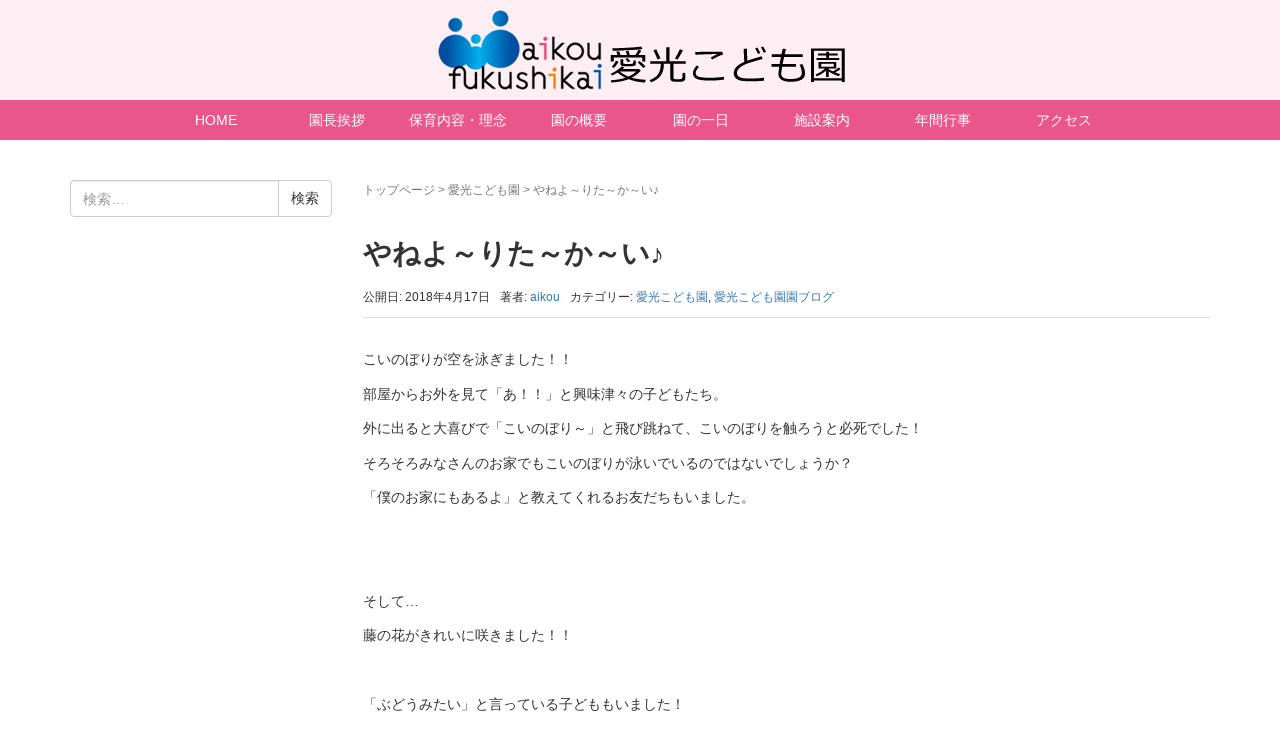

--- FILE ---
content_type: text/html; charset=UTF-8
request_url: http://aikoufukushikai.jp/2018/04/17/%E3%82%84%E3%81%AD%E3%82%88%EF%BD%9E%E3%82%8A%E3%81%9F%EF%BD%9E%E3%81%8B%EF%BD%9E%E3%81%84%E2%99%AA/
body_size: 9036
content:
<!DOCTYPE html>
<html lang="ja">
<head prefix="og: http://ogp.me/ns# fb: http://ogp.me/ns/fb# article: http://ogp.me/ns/article#">
	<meta charset="UTF-8">
	<meta name="viewport" content="width=device-width, initial-scale=1.0, maximum-scale=1.0, user-scalable=0" />
	<link rel="pingback" href="http://aikoufukushikai.jp/xmlrpc.php" />
	<!--[if lt IE 9]>
	<script src="http://aikoufukushikai.jp/wp-content/themes/orijinal/js/html5shiv.min.js"></script>
	<![endif]-->
	<title>やねよ～りた～か～い♪ &#8211; 愛光福祉会</title>
<meta name='robots' content='max-image-preview:large' />
	<style>img:is([sizes="auto" i], [sizes^="auto," i]) { contain-intrinsic-size: 3000px 1500px }</style>
	<link rel="alternate" type="application/rss+xml" title="愛光福祉会 &raquo; フィード" href="https://aikoufukushikai.jp/feed/" />
<link rel="alternate" type="application/rss+xml" title="愛光福祉会 &raquo; コメントフィード" href="https://aikoufukushikai.jp/comments/feed/" />
<link rel="alternate" type="application/rss+xml" title="愛光福祉会 &raquo; やねよ～りた～か～い♪ のコメントのフィード" href="https://aikoufukushikai.jp/2018/04/17/%e3%82%84%e3%81%ad%e3%82%88%ef%bd%9e%e3%82%8a%e3%81%9f%ef%bd%9e%e3%81%8b%ef%bd%9e%e3%81%84%e2%99%aa/feed/" />
<script type="text/javascript">
/* <![CDATA[ */
window._wpemojiSettings = {"baseUrl":"https:\/\/s.w.org\/images\/core\/emoji\/16.0.1\/72x72\/","ext":".png","svgUrl":"https:\/\/s.w.org\/images\/core\/emoji\/16.0.1\/svg\/","svgExt":".svg","source":{"concatemoji":"http:\/\/aikoufukushikai.jp\/wp-includes\/js\/wp-emoji-release.min.js?ver=6.8.3"}};
/*! This file is auto-generated */
!function(s,n){var o,i,e;function c(e){try{var t={supportTests:e,timestamp:(new Date).valueOf()};sessionStorage.setItem(o,JSON.stringify(t))}catch(e){}}function p(e,t,n){e.clearRect(0,0,e.canvas.width,e.canvas.height),e.fillText(t,0,0);var t=new Uint32Array(e.getImageData(0,0,e.canvas.width,e.canvas.height).data),a=(e.clearRect(0,0,e.canvas.width,e.canvas.height),e.fillText(n,0,0),new Uint32Array(e.getImageData(0,0,e.canvas.width,e.canvas.height).data));return t.every(function(e,t){return e===a[t]})}function u(e,t){e.clearRect(0,0,e.canvas.width,e.canvas.height),e.fillText(t,0,0);for(var n=e.getImageData(16,16,1,1),a=0;a<n.data.length;a++)if(0!==n.data[a])return!1;return!0}function f(e,t,n,a){switch(t){case"flag":return n(e,"\ud83c\udff3\ufe0f\u200d\u26a7\ufe0f","\ud83c\udff3\ufe0f\u200b\u26a7\ufe0f")?!1:!n(e,"\ud83c\udde8\ud83c\uddf6","\ud83c\udde8\u200b\ud83c\uddf6")&&!n(e,"\ud83c\udff4\udb40\udc67\udb40\udc62\udb40\udc65\udb40\udc6e\udb40\udc67\udb40\udc7f","\ud83c\udff4\u200b\udb40\udc67\u200b\udb40\udc62\u200b\udb40\udc65\u200b\udb40\udc6e\u200b\udb40\udc67\u200b\udb40\udc7f");case"emoji":return!a(e,"\ud83e\udedf")}return!1}function g(e,t,n,a){var r="undefined"!=typeof WorkerGlobalScope&&self instanceof WorkerGlobalScope?new OffscreenCanvas(300,150):s.createElement("canvas"),o=r.getContext("2d",{willReadFrequently:!0}),i=(o.textBaseline="top",o.font="600 32px Arial",{});return e.forEach(function(e){i[e]=t(o,e,n,a)}),i}function t(e){var t=s.createElement("script");t.src=e,t.defer=!0,s.head.appendChild(t)}"undefined"!=typeof Promise&&(o="wpEmojiSettingsSupports",i=["flag","emoji"],n.supports={everything:!0,everythingExceptFlag:!0},e=new Promise(function(e){s.addEventListener("DOMContentLoaded",e,{once:!0})}),new Promise(function(t){var n=function(){try{var e=JSON.parse(sessionStorage.getItem(o));if("object"==typeof e&&"number"==typeof e.timestamp&&(new Date).valueOf()<e.timestamp+604800&&"object"==typeof e.supportTests)return e.supportTests}catch(e){}return null}();if(!n){if("undefined"!=typeof Worker&&"undefined"!=typeof OffscreenCanvas&&"undefined"!=typeof URL&&URL.createObjectURL&&"undefined"!=typeof Blob)try{var e="postMessage("+g.toString()+"("+[JSON.stringify(i),f.toString(),p.toString(),u.toString()].join(",")+"));",a=new Blob([e],{type:"text/javascript"}),r=new Worker(URL.createObjectURL(a),{name:"wpTestEmojiSupports"});return void(r.onmessage=function(e){c(n=e.data),r.terminate(),t(n)})}catch(e){}c(n=g(i,f,p,u))}t(n)}).then(function(e){for(var t in e)n.supports[t]=e[t],n.supports.everything=n.supports.everything&&n.supports[t],"flag"!==t&&(n.supports.everythingExceptFlag=n.supports.everythingExceptFlag&&n.supports[t]);n.supports.everythingExceptFlag=n.supports.everythingExceptFlag&&!n.supports.flag,n.DOMReady=!1,n.readyCallback=function(){n.DOMReady=!0}}).then(function(){return e}).then(function(){var e;n.supports.everything||(n.readyCallback(),(e=n.source||{}).concatemoji?t(e.concatemoji):e.wpemoji&&e.twemoji&&(t(e.twemoji),t(e.wpemoji)))}))}((window,document),window._wpemojiSettings);
/* ]]> */
</script>
<style id='wp-emoji-styles-inline-css' type='text/css'>

	img.wp-smiley, img.emoji {
		display: inline !important;
		border: none !important;
		box-shadow: none !important;
		height: 1em !important;
		width: 1em !important;
		margin: 0 0.07em !important;
		vertical-align: -0.1em !important;
		background: none !important;
		padding: 0 !important;
	}
</style>
<link rel='stylesheet' id='wp-block-library-css' href='http://aikoufukushikai.jp/wp-includes/css/dist/block-library/style.min.css?ver=6.8.3' type='text/css' media='all' />
<style id='classic-theme-styles-inline-css' type='text/css'>
/*! This file is auto-generated */
.wp-block-button__link{color:#fff;background-color:#32373c;border-radius:9999px;box-shadow:none;text-decoration:none;padding:calc(.667em + 2px) calc(1.333em + 2px);font-size:1.125em}.wp-block-file__button{background:#32373c;color:#fff;text-decoration:none}
</style>
<style id='global-styles-inline-css' type='text/css'>
:root{--wp--preset--aspect-ratio--square: 1;--wp--preset--aspect-ratio--4-3: 4/3;--wp--preset--aspect-ratio--3-4: 3/4;--wp--preset--aspect-ratio--3-2: 3/2;--wp--preset--aspect-ratio--2-3: 2/3;--wp--preset--aspect-ratio--16-9: 16/9;--wp--preset--aspect-ratio--9-16: 9/16;--wp--preset--color--black: #000000;--wp--preset--color--cyan-bluish-gray: #abb8c3;--wp--preset--color--white: #ffffff;--wp--preset--color--pale-pink: #f78da7;--wp--preset--color--vivid-red: #cf2e2e;--wp--preset--color--luminous-vivid-orange: #ff6900;--wp--preset--color--luminous-vivid-amber: #fcb900;--wp--preset--color--light-green-cyan: #7bdcb5;--wp--preset--color--vivid-green-cyan: #00d084;--wp--preset--color--pale-cyan-blue: #8ed1fc;--wp--preset--color--vivid-cyan-blue: #0693e3;--wp--preset--color--vivid-purple: #9b51e0;--wp--preset--gradient--vivid-cyan-blue-to-vivid-purple: linear-gradient(135deg,rgba(6,147,227,1) 0%,rgb(155,81,224) 100%);--wp--preset--gradient--light-green-cyan-to-vivid-green-cyan: linear-gradient(135deg,rgb(122,220,180) 0%,rgb(0,208,130) 100%);--wp--preset--gradient--luminous-vivid-amber-to-luminous-vivid-orange: linear-gradient(135deg,rgba(252,185,0,1) 0%,rgba(255,105,0,1) 100%);--wp--preset--gradient--luminous-vivid-orange-to-vivid-red: linear-gradient(135deg,rgba(255,105,0,1) 0%,rgb(207,46,46) 100%);--wp--preset--gradient--very-light-gray-to-cyan-bluish-gray: linear-gradient(135deg,rgb(238,238,238) 0%,rgb(169,184,195) 100%);--wp--preset--gradient--cool-to-warm-spectrum: linear-gradient(135deg,rgb(74,234,220) 0%,rgb(151,120,209) 20%,rgb(207,42,186) 40%,rgb(238,44,130) 60%,rgb(251,105,98) 80%,rgb(254,248,76) 100%);--wp--preset--gradient--blush-light-purple: linear-gradient(135deg,rgb(255,206,236) 0%,rgb(152,150,240) 100%);--wp--preset--gradient--blush-bordeaux: linear-gradient(135deg,rgb(254,205,165) 0%,rgb(254,45,45) 50%,rgb(107,0,62) 100%);--wp--preset--gradient--luminous-dusk: linear-gradient(135deg,rgb(255,203,112) 0%,rgb(199,81,192) 50%,rgb(65,88,208) 100%);--wp--preset--gradient--pale-ocean: linear-gradient(135deg,rgb(255,245,203) 0%,rgb(182,227,212) 50%,rgb(51,167,181) 100%);--wp--preset--gradient--electric-grass: linear-gradient(135deg,rgb(202,248,128) 0%,rgb(113,206,126) 100%);--wp--preset--gradient--midnight: linear-gradient(135deg,rgb(2,3,129) 0%,rgb(40,116,252) 100%);--wp--preset--font-size--small: 13px;--wp--preset--font-size--medium: 20px;--wp--preset--font-size--large: 36px;--wp--preset--font-size--x-large: 42px;--wp--preset--spacing--20: 0.44rem;--wp--preset--spacing--30: 0.67rem;--wp--preset--spacing--40: 1rem;--wp--preset--spacing--50: 1.5rem;--wp--preset--spacing--60: 2.25rem;--wp--preset--spacing--70: 3.38rem;--wp--preset--spacing--80: 5.06rem;--wp--preset--shadow--natural: 6px 6px 9px rgba(0, 0, 0, 0.2);--wp--preset--shadow--deep: 12px 12px 50px rgba(0, 0, 0, 0.4);--wp--preset--shadow--sharp: 6px 6px 0px rgba(0, 0, 0, 0.2);--wp--preset--shadow--outlined: 6px 6px 0px -3px rgba(255, 255, 255, 1), 6px 6px rgba(0, 0, 0, 1);--wp--preset--shadow--crisp: 6px 6px 0px rgba(0, 0, 0, 1);}:where(.is-layout-flex){gap: 0.5em;}:where(.is-layout-grid){gap: 0.5em;}body .is-layout-flex{display: flex;}.is-layout-flex{flex-wrap: wrap;align-items: center;}.is-layout-flex > :is(*, div){margin: 0;}body .is-layout-grid{display: grid;}.is-layout-grid > :is(*, div){margin: 0;}:where(.wp-block-columns.is-layout-flex){gap: 2em;}:where(.wp-block-columns.is-layout-grid){gap: 2em;}:where(.wp-block-post-template.is-layout-flex){gap: 1.25em;}:where(.wp-block-post-template.is-layout-grid){gap: 1.25em;}.has-black-color{color: var(--wp--preset--color--black) !important;}.has-cyan-bluish-gray-color{color: var(--wp--preset--color--cyan-bluish-gray) !important;}.has-white-color{color: var(--wp--preset--color--white) !important;}.has-pale-pink-color{color: var(--wp--preset--color--pale-pink) !important;}.has-vivid-red-color{color: var(--wp--preset--color--vivid-red) !important;}.has-luminous-vivid-orange-color{color: var(--wp--preset--color--luminous-vivid-orange) !important;}.has-luminous-vivid-amber-color{color: var(--wp--preset--color--luminous-vivid-amber) !important;}.has-light-green-cyan-color{color: var(--wp--preset--color--light-green-cyan) !important;}.has-vivid-green-cyan-color{color: var(--wp--preset--color--vivid-green-cyan) !important;}.has-pale-cyan-blue-color{color: var(--wp--preset--color--pale-cyan-blue) !important;}.has-vivid-cyan-blue-color{color: var(--wp--preset--color--vivid-cyan-blue) !important;}.has-vivid-purple-color{color: var(--wp--preset--color--vivid-purple) !important;}.has-black-background-color{background-color: var(--wp--preset--color--black) !important;}.has-cyan-bluish-gray-background-color{background-color: var(--wp--preset--color--cyan-bluish-gray) !important;}.has-white-background-color{background-color: var(--wp--preset--color--white) !important;}.has-pale-pink-background-color{background-color: var(--wp--preset--color--pale-pink) !important;}.has-vivid-red-background-color{background-color: var(--wp--preset--color--vivid-red) !important;}.has-luminous-vivid-orange-background-color{background-color: var(--wp--preset--color--luminous-vivid-orange) !important;}.has-luminous-vivid-amber-background-color{background-color: var(--wp--preset--color--luminous-vivid-amber) !important;}.has-light-green-cyan-background-color{background-color: var(--wp--preset--color--light-green-cyan) !important;}.has-vivid-green-cyan-background-color{background-color: var(--wp--preset--color--vivid-green-cyan) !important;}.has-pale-cyan-blue-background-color{background-color: var(--wp--preset--color--pale-cyan-blue) !important;}.has-vivid-cyan-blue-background-color{background-color: var(--wp--preset--color--vivid-cyan-blue) !important;}.has-vivid-purple-background-color{background-color: var(--wp--preset--color--vivid-purple) !important;}.has-black-border-color{border-color: var(--wp--preset--color--black) !important;}.has-cyan-bluish-gray-border-color{border-color: var(--wp--preset--color--cyan-bluish-gray) !important;}.has-white-border-color{border-color: var(--wp--preset--color--white) !important;}.has-pale-pink-border-color{border-color: var(--wp--preset--color--pale-pink) !important;}.has-vivid-red-border-color{border-color: var(--wp--preset--color--vivid-red) !important;}.has-luminous-vivid-orange-border-color{border-color: var(--wp--preset--color--luminous-vivid-orange) !important;}.has-luminous-vivid-amber-border-color{border-color: var(--wp--preset--color--luminous-vivid-amber) !important;}.has-light-green-cyan-border-color{border-color: var(--wp--preset--color--light-green-cyan) !important;}.has-vivid-green-cyan-border-color{border-color: var(--wp--preset--color--vivid-green-cyan) !important;}.has-pale-cyan-blue-border-color{border-color: var(--wp--preset--color--pale-cyan-blue) !important;}.has-vivid-cyan-blue-border-color{border-color: var(--wp--preset--color--vivid-cyan-blue) !important;}.has-vivid-purple-border-color{border-color: var(--wp--preset--color--vivid-purple) !important;}.has-vivid-cyan-blue-to-vivid-purple-gradient-background{background: var(--wp--preset--gradient--vivid-cyan-blue-to-vivid-purple) !important;}.has-light-green-cyan-to-vivid-green-cyan-gradient-background{background: var(--wp--preset--gradient--light-green-cyan-to-vivid-green-cyan) !important;}.has-luminous-vivid-amber-to-luminous-vivid-orange-gradient-background{background: var(--wp--preset--gradient--luminous-vivid-amber-to-luminous-vivid-orange) !important;}.has-luminous-vivid-orange-to-vivid-red-gradient-background{background: var(--wp--preset--gradient--luminous-vivid-orange-to-vivid-red) !important;}.has-very-light-gray-to-cyan-bluish-gray-gradient-background{background: var(--wp--preset--gradient--very-light-gray-to-cyan-bluish-gray) !important;}.has-cool-to-warm-spectrum-gradient-background{background: var(--wp--preset--gradient--cool-to-warm-spectrum) !important;}.has-blush-light-purple-gradient-background{background: var(--wp--preset--gradient--blush-light-purple) !important;}.has-blush-bordeaux-gradient-background{background: var(--wp--preset--gradient--blush-bordeaux) !important;}.has-luminous-dusk-gradient-background{background: var(--wp--preset--gradient--luminous-dusk) !important;}.has-pale-ocean-gradient-background{background: var(--wp--preset--gradient--pale-ocean) !important;}.has-electric-grass-gradient-background{background: var(--wp--preset--gradient--electric-grass) !important;}.has-midnight-gradient-background{background: var(--wp--preset--gradient--midnight) !important;}.has-small-font-size{font-size: var(--wp--preset--font-size--small) !important;}.has-medium-font-size{font-size: var(--wp--preset--font-size--medium) !important;}.has-large-font-size{font-size: var(--wp--preset--font-size--large) !important;}.has-x-large-font-size{font-size: var(--wp--preset--font-size--x-large) !important;}
:where(.wp-block-post-template.is-layout-flex){gap: 1.25em;}:where(.wp-block-post-template.is-layout-grid){gap: 1.25em;}
:where(.wp-block-columns.is-layout-flex){gap: 2em;}:where(.wp-block-columns.is-layout-grid){gap: 2em;}
:root :where(.wp-block-pullquote){font-size: 1.5em;line-height: 1.6;}
</style>
<link rel='stylesheet' id='responsive-lightbox-prettyphoto-css' href='http://aikoufukushikai.jp/wp-content/plugins/responsive-lightbox/assets/prettyphoto/prettyPhoto.min.css?ver=3.1.6' type='text/css' media='all' />
<link rel='stylesheet' id='orijinal-assets-css' href='http://aikoufukushikai.jp/wp-content/themes/orijinal/css/assets.min.css?ver=6.8.3' type='text/css' media='all' />
<link rel='stylesheet' id='orijinal-css' href='http://aikoufukushikai.jp/wp-content/themes/orijinal/style.min.css?ver=6.8.3' type='text/css' media='all' />
<!--n2css--><!--n2js--><script type="text/javascript" src="http://aikoufukushikai.jp/wp-includes/js/jquery/jquery.min.js?ver=3.7.1" id="jquery-core-js"></script>
<script type="text/javascript" src="http://aikoufukushikai.jp/wp-includes/js/jquery/jquery-migrate.min.js?ver=3.4.1" id="jquery-migrate-js"></script>
<script type="text/javascript" src="http://aikoufukushikai.jp/wp-content/plugins/responsive-lightbox/assets/prettyphoto/jquery.prettyPhoto.min.js?ver=3.1.6" id="responsive-lightbox-prettyphoto-js"></script>
<script type="text/javascript" src="http://aikoufukushikai.jp/wp-includes/js/underscore.min.js?ver=1.13.7" id="underscore-js"></script>
<script type="text/javascript" src="http://aikoufukushikai.jp/wp-content/plugins/responsive-lightbox/assets/infinitescroll/infinite-scroll.pkgd.min.js?ver=4.0.1" id="responsive-lightbox-infinite-scroll-js"></script>
<script type="text/javascript" id="responsive-lightbox-js-before">
/* <![CDATA[ */
var rlArgs = {"script":"prettyphoto","selector":"lightbox","customEvents":"","activeGalleries":true,"animationSpeed":"normal","slideshow":false,"slideshowDelay":5000,"slideshowAutoplay":false,"opacity":"0.75","showTitle":true,"allowResize":true,"allowExpand":true,"width":1080,"height":720,"separator":"\/","theme":"pp_default","horizontalPadding":20,"hideFlash":false,"wmode":"opaque","videoAutoplay":false,"modal":false,"deeplinking":false,"overlayGallery":true,"keyboardShortcuts":true,"social":false,"woocommerce_gallery":false,"ajaxurl":"https:\/\/aikoufukushikai.jp\/wp-admin\/admin-ajax.php","nonce":"9e101b400f","preview":false,"postId":1028,"scriptExtension":false};
/* ]]> */
</script>
<script type="text/javascript" src="http://aikoufukushikai.jp/wp-content/plugins/responsive-lightbox/js/front.js?ver=2.5.1" id="responsive-lightbox-js"></script>
<link rel="https://api.w.org/" href="https://aikoufukushikai.jp/wp-json/" /><link rel="alternate" title="JSON" type="application/json" href="https://aikoufukushikai.jp/wp-json/wp/v2/posts/1028" /><link rel="EditURI" type="application/rsd+xml" title="RSD" href="https://aikoufukushikai.jp/xmlrpc.php?rsd" />
<meta name="generator" content="WordPress 6.8.3" />
<link rel="canonical" href="https://aikoufukushikai.jp/2018/04/17/%e3%82%84%e3%81%ad%e3%82%88%ef%bd%9e%e3%82%8a%e3%81%9f%ef%bd%9e%e3%81%8b%ef%bd%9e%e3%81%84%e2%99%aa/" />
<link rel='shortlink' href='https://aikoufukushikai.jp/?p=1028' />
<link rel="alternate" title="oEmbed (JSON)" type="application/json+oembed" href="https://aikoufukushikai.jp/wp-json/oembed/1.0/embed?url=https%3A%2F%2Faikoufukushikai.jp%2F2018%2F04%2F17%2F%25e3%2582%2584%25e3%2581%25ad%25e3%2582%2588%25ef%25bd%259e%25e3%2582%258a%25e3%2581%259f%25ef%25bd%259e%25e3%2581%258b%25ef%25bd%259e%25e3%2581%2584%25e2%2599%25aa%2F" />
<link rel="alternate" title="oEmbed (XML)" type="text/xml+oembed" href="https://aikoufukushikai.jp/wp-json/oembed/1.0/embed?url=https%3A%2F%2Faikoufukushikai.jp%2F2018%2F04%2F17%2F%25e3%2582%2584%25e3%2581%25ad%25e3%2582%2588%25ef%25bd%259e%25e3%2582%258a%25e3%2581%259f%25ef%25bd%259e%25e3%2581%258b%25ef%25bd%259e%25e3%2581%2584%25e2%2599%25aa%2F&#038;format=xml" />
<style>a{color:#337ab7}a:focus,a:active,a:hover{color:#23527c}.site-branding a{color:#000}.responsive-nav a{color:#000;font-size:12px}.responsive-nav a small{color:#777;font-size:10px}.responsive-nav a:hover small,.responsive-nav a:active small,.responsive-nav .current-menu-item small,.responsive-nav .current-menu-ancestor small,.responsive-nav .current-menu-parent small,.responsive-nav .current_page_item small,.responsive-nav .current_page_parent small{color:#777}.responsive-nav .menu>.menu-item>a,.header--transparency.header--fixed--is_scrolled .responsive-nav .menu>.menu-item>a{background-color:transparent;padding:23px 15px}.responsive-nav .menu>.menu-item>a:hover,.responsive-nav .menu>.menu-item>a:active,.responsive-nav .menu>.current-menu-item>a,.responsive-nav .menu>.current-menu-ancestor>a,.responsive-nav .menu>.current-menu-parent>a,.responsive-nav .menu>.current_page_item>a,.responsive-nav .menu>.current_page_parent>a,.header--transparency.header--fixed--is_scrolled .responsive-nav .menu>.menu-item>a:hover,.header--transparency.header--fixed--is_scrolled .responsive-nav .menu>.menu-item>a:active,.header--transparency.header--fixed--is_scrolled .responsive-nav .menu>.current-menu-item>a,.header--transparency.header--fixed--is_scrolled .responsive-nav .menu>.current-menu-ancestor>a,.header--transparency.header--fixed--is_scrolled .responsive-nav .menu>.current-menu-parent>a,.header--transparency.header--fixed--is_scrolled .responsive-nav .menu>.current_page_item>a,.header--transparency.header--fixed--is_scrolled .responsive-nav .menu>.current_page_parent>a{background-color:transparent;color:#337ab7}.responsive-nav .sub-menu a{background-color:#000;color:#777}.responsive-nav .sub-menu a:hover,.responsive-nav .sub-menu a:active,.responsive-nav .sub-menu .current-menu-item a,.responsive-nav .sub-menu .current-menu-ancestor a,.responsive-nav .sub-menu .current-menu-parent a,.responsive-nav .sub-menu .current_page_item a,.responsive-nav .sub-menu .current_page_parent a{background-color:#191919;color:#337ab7}.off-canvas-nav{font-size:12px}.responsive-nav,.header--transparency.header--fixed--is_scrolled .responsive-nav{background-color:transparent}#responsive-btn{background-color:transparent;border-color:#eee;color:#000}#responsive-btn:hover{background-color:#f5f5f5;border-color:#eee;color:#000}.habakiri-slider__transparent-layer{background-color:rgba( 0,0,0, 0.1 )}.page-header{background-color:#ffffff;color:#000000}.pagination>li>a{color:#337ab7}.pagination>li>span{background-color:#337ab7;border-color:#337ab7}.pagination>li>a:focus,.pagination>li>a:hover,.pagination>li>span:focus,.pagination>li>span:hover{color:#23527c}.header{background-color:#fff}.header--transparency.header--fixed--is_scrolled{background-color:#fff !important}.footer{background-color:#111113}.footer-widget-area a{color:#777}.footer-widget-area,.footer-widget-area .widget_calendar #wp-calendar caption{color:#555}.footer-widget-area .widget_calendar #wp-calendar,.footer-widget-area .widget_calendar #wp-calendar *{border-color:#555}@media(min-width:992px){.responsive-nav{display:block}.off-canvas-nav,#responsive-btn{display:none !important}.header--2row{padding-bottom:0}.header--2row .header__col,.header--center .header__col{display:block}.header--2row .responsive-nav,.header--center .responsive-nav{margin-right:-1000px;margin-left:-1000px;padding-right:1000px;padding-left:1000px}.header--2row .site-branding,.header--center .site-branding{padding-bottom:0}.header--center .site-branding{text-align:center}}</style></head>
<body class="wp-singular post-template-default single single-post postid-1028 single-format-standard wp-theme-orijinal blog-template-single-left-sidebar">
<div id="container">
		<header id="header2" class="header2 header--default ">
				<div class="container">
			<div class="row header__content">
				<div class="col-md-12">
					<h1 class="site-branding__heading"><a href="https://aikoufukushikai.jp/aikou/"><img class="center-block" src="https://aikoufukushikai.jp/wp-content/themes/orijinal/images/logo_aikou.png" alt="愛光保育園" class="site-branding__logo" /></a></h1>
				<!-- end .header__col --></div>
			<!-- end .row --></div>
		<!-- end .container --></div>
			<!-- end #header --></header>
	<nav id="navi2">
		<ul>
			<li class="alpha"><a href="https://aikoufukushikai.jp/aikou/">HOME</a></li>
			<li class="alpha"><a href="https://aikoufukushikai.jp/aikou/greeting">園長挨拶</a></li>
			<li class="alpha"><a href="https://aikoufukushikai.jp/aikou/policy">保育内容・理念</a></li>
			<li class="alpha"><a href="https://aikoufukushikai.jp/aikou/about">園の概要</a></li>
			<li class="alpha"><a href="https://aikoufukushikai.jp/aikou/day">園の一日</a></li>
			<li class="alpha"><a href="https://aikoufukushikai.jp/aikou/facility">施設案内</a></li>
			<li class="alpha"><a href="https://aikoufukushikai.jp/aikou/event">年間行事</a></li>
			<li class="alpha"><a href="https://aikoufukushikai.jp/aikou/access">アクセス</a></li>
		</ul>
	</nav>
	<div id="contents">
		

<div class="sub-page-contents">
	<div class="container">
	<div class="row">
		<div class="col-md-9 col-md-push-3">
			<main id="main" role="main">

				<div class="breadcrumbs"><a href="https://aikoufukushikai.jp/">トップページ</a> &gt; <a href="https://aikoufukushikai.jp/category/aikou/">愛光こども園</a> &gt; <strong>やねよ～りた～か～い♪</strong></div>				<article class="article article--single post-1028 post type-post status-publish format-standard has-post-thumbnail hentry category-aikou category-blog-aikou">
	<div class="entry">
						<h1 class="entry__title entry-title">やねよ～りた～か～い♪</h1>
								<div class="entry-meta">
			<ul class="entry-meta__list">
				<li class="entry-meta__item published"><time datetime="2018-04-17T16:07:51+09:00">公開日: 2018年4月17日</time></li><li class="entry-meta__item updated hidden"><time datetime="2018-04-17T16:07:56+09:00">更新日: 2018年4月17日</time></li><li class="entry-meta__item vCard author">著者: <a href="https://aikoufukushikai.jp/author/aikou/"><span class="fn">aikou</span></a></li><li class="entry-meta__item categories">カテゴリー: <a href="https://aikoufukushikai.jp/category/aikou/">愛光こども園</a>, <a href="https://aikoufukushikai.jp/category/aikou/blog-aikou/">愛光こども園園ブログ</a></li>			</ul>
		<!-- end .entry-meta --></div>
						<div class="entry__content entry-content">
			<p>こいのぼりが空を泳ぎました！！</p>
<p>部屋からお外を見て「あ！！」と興味津々の子どもたち。</p>
<p>外に出ると大喜びで「こいのぼり～」と飛び跳ねて、こいのぼりを触ろうと必死でした！</p>
<p>そろそろみなさんのお家でもこいのぼりが泳いでいるのではないでしょうか？</p>
<p>「僕のお家にもあるよ」と教えてくれるお友だちもいました。</p>
<p><a href="http://aikoufukushikai.jp/wp-content/uploads/2018/04/IMG_0935.jpg" data-rel="lightbox-image-0" data-rl_title="" data-rl_caption="" title=""><img fetchpriority="high" decoding="async" class="alignnone size-medium wp-image-1030" src="http://aikoufukushikai.jp/wp-content/uploads/2018/04/IMG_0935-225x300.jpg" alt="" width="225" height="300" srcset="https://aikoufukushikai.jp/wp-content/uploads/2018/04/IMG_0935-225x300.jpg 225w, https://aikoufukushikai.jp/wp-content/uploads/2018/04/IMG_0935-768x1024.jpg 768w" sizes="(max-width: 225px) 100vw, 225px" /></a></p>
<p><a href="http://aikoufukushikai.jp/wp-content/uploads/2018/04/IMG_0910.jpg" data-rel="lightbox-image-1" data-rl_title="" data-rl_caption="" title=""><img decoding="async" class="alignnone size-medium wp-image-1031" src="http://aikoufukushikai.jp/wp-content/uploads/2018/04/IMG_0910-300x225.jpg" alt="" width="300" height="225" srcset="https://aikoufukushikai.jp/wp-content/uploads/2018/04/IMG_0910-300x225.jpg 300w, https://aikoufukushikai.jp/wp-content/uploads/2018/04/IMG_0910-768x576.jpg 768w, https://aikoufukushikai.jp/wp-content/uploads/2018/04/IMG_0910-1024x768.jpg 1024w" sizes="(max-width: 300px) 100vw, 300px" /></a></p>
<p>そして…</p>
<p>藤の花がきれいに咲きました！！</p>
<p><a href="http://aikoufukushikai.jp/wp-content/uploads/2018/04/IMG_0912.jpg" data-rel="lightbox-image-2" data-rl_title="" data-rl_caption="" title=""><img decoding="async" class="alignnone size-medium wp-image-1032" src="http://aikoufukushikai.jp/wp-content/uploads/2018/04/IMG_0912-300x225.jpg" alt="" width="300" height="225" srcset="https://aikoufukushikai.jp/wp-content/uploads/2018/04/IMG_0912-300x225.jpg 300w, https://aikoufukushikai.jp/wp-content/uploads/2018/04/IMG_0912-768x576.jpg 768w, https://aikoufukushikai.jp/wp-content/uploads/2018/04/IMG_0912-1024x768.jpg 1024w" sizes="(max-width: 300px) 100vw, 300px" /></a></p>
<p>「ぶどうみたい」と言っている子どももいました！</p>
<p>&nbsp;</p>
<p>園で育てているいちごが実をつけ始めました。</p>
<p><a href="http://aikoufukushikai.jp/wp-content/uploads/2018/04/IMG_0920.jpg" data-rel="lightbox-image-3" data-rl_title="" data-rl_caption="" title=""><img loading="lazy" decoding="async" class="alignnone size-medium wp-image-1033" src="http://aikoufukushikai.jp/wp-content/uploads/2018/04/IMG_0920-300x225.jpg" alt="" width="300" height="225" srcset="https://aikoufukushikai.jp/wp-content/uploads/2018/04/IMG_0920-300x225.jpg 300w, https://aikoufukushikai.jp/wp-content/uploads/2018/04/IMG_0920-768x576.jpg 768w, https://aikoufukushikai.jp/wp-content/uploads/2018/04/IMG_0920-1024x768.jpg 1024w" sizes="auto, (max-width: 300px) 100vw, 300px" /></a></p>
<p>「こっちにもある」「こっちはちょっと大きい」などと友だちと教え合いながら見ていました！</p>
<p>まだまだ緑色なので「早く赤くならないかな～」と楽しみにしている様子の子どもたちでした。</p>
<p>&nbsp;</p>
<p>&nbsp;</p>
<p>だんだんと暖かくなってきて、お外で遊ぶことも気持ち良くなってきましたね。</p>
<p>毎週火曜１０：００～子育て支援で園庭を開放しています。</p>
<p>ぜひ遊びにきてくださいね☆</p>
<p>&nbsp;</p>
<p>&nbsp;</p>
		<!-- end .entry__content --></div>
			<!-- end .entry --></div>

			</article>
				
			<!-- end #main --></main>
		<!-- end .col-md-9 --></div>
		<div class="col-md-3 col-md-pull-9">
			<aside id="sub">
	<div class="sidebar"><div id="search-4" class="widget sidebar-widget widget_search">

	<form role="search" method="get" class="search-form" action="https://aikoufukushikai.jp/">
		<label class="screen-reader-text" for="s">検索:</label>
		<div class="input-group">
			<input type="search" class="form-control" placeholder="検索&hellip;" value="" name="s" title="検索:" />
			<span class="input-group-btn">
				<input type="submit" class="btn btn-default" value="検索" />
			</span>
		</div>
	</form>
</div></div><!-- #sub --></aside>
		<!-- end .col-md-3 --></div>
	<!-- end .row --></div>
<!-- end .container --></div>
<!-- end .sub-page-contents --></div>

			<!-- end #contents --></div>
	<footer id="footer2" class="footer2">
		<div class="row">
			<div class="col-md-3 col-xs-12"><ul><li><a href="https://aikoufukushikai.jp/aikou/">HOME</a></li><li><a href="https://aikoufukushikai.jp/recruit#aiko">採用情報</a></li><li><a href="https://aikoufukushikai.jp/aikou/day">園の一日</a></li></ul></div>
			<div class="col-md-3 col-xs-12"><ul><li><a href="https://aikoufukushikai.jp/aikou/greeting">園長挨拶</a></li><li><a href="https://aikoufukushikai.jp/aikou/facility">施設案内</a></li></ul></div>
			<div class="col-md-3 col-xs-12"><ul><li><a href="https://aikoufukushikai.jp/aikou/policy">保育内容・理念</a></li><li><a href="https://aikoufukushikai.jp/aikou/event">年間行事</a></li></ul></div>
			<div class="col-md-3 col-xs-12"><ul><li><a href="https://aikoufukushikai.jp/aikou/about">園の概要</a></li><li><a href="https://aikoufukushikai.jp/aikou/access">アクセス</a></li></ul></div>
		</div>
		<div class="copyright2">
			<div class="container text-center">© 愛光こども園 All rights Reserved.<!-- end .container --></div>
		<!-- end .copyright --></div>
			<!-- end #footer --></footer>
<!-- end #container --></div>
<script type="speculationrules">
{"prefetch":[{"source":"document","where":{"and":[{"href_matches":"\/*"},{"not":{"href_matches":["\/wp-*.php","\/wp-admin\/*","\/wp-content\/uploads\/*","\/wp-content\/*","\/wp-content\/plugins\/*","\/wp-content\/themes\/orijinal\/*","\/*\\?(.+)"]}},{"not":{"selector_matches":"a[rel~=\"nofollow\"]"}},{"not":{"selector_matches":".no-prefetch, .no-prefetch a"}}]},"eagerness":"conservative"}]}
</script>
		<script>
		jQuery( function( $ ) {
			$( '.js-responsive-nav' ).responsive_nav( {
				direction: 'right'
			} );
		} );
		</script>
		<script type="text/javascript" src="http://aikoufukushikai.jp/wp-includes/js/comment-reply.min.js?ver=6.8.3" id="comment-reply-js" async="async" data-wp-strategy="async"></script>
<script type="text/javascript" src="http://aikoufukushikai.jp/wp-content/themes/orijinal/js/app.min.js?ver=6.8.3" id="orijinal-js"></script>
</body>
</html>
